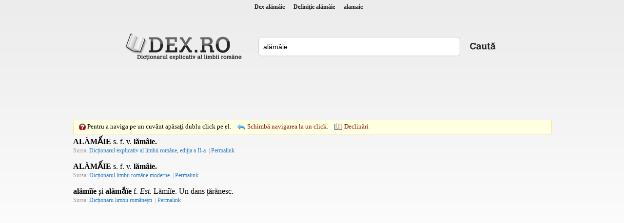

--- FILE ---
content_type: text/html; charset=utf-8
request_url: https://www.google.com/recaptcha/api2/aframe
body_size: 249
content:
<!DOCTYPE HTML><html><head><meta http-equiv="content-type" content="text/html; charset=UTF-8"></head><body><script nonce="VBVidjeSXcDsWfVRmNOnRA">/** Anti-fraud and anti-abuse applications only. See google.com/recaptcha */ try{var clients={'sodar':'https://pagead2.googlesyndication.com/pagead/sodar?'};window.addEventListener("message",function(a){try{if(a.source===window.parent){var b=JSON.parse(a.data);var c=clients[b['id']];if(c){var d=document.createElement('img');d.src=c+b['params']+'&rc='+(localStorage.getItem("rc::a")?sessionStorage.getItem("rc::b"):"");window.document.body.appendChild(d);sessionStorage.setItem("rc::e",parseInt(sessionStorage.getItem("rc::e")||0)+1);localStorage.setItem("rc::h",'1768860877192');}}}catch(b){}});window.parent.postMessage("_grecaptcha_ready", "*");}catch(b){}</script></body></html>